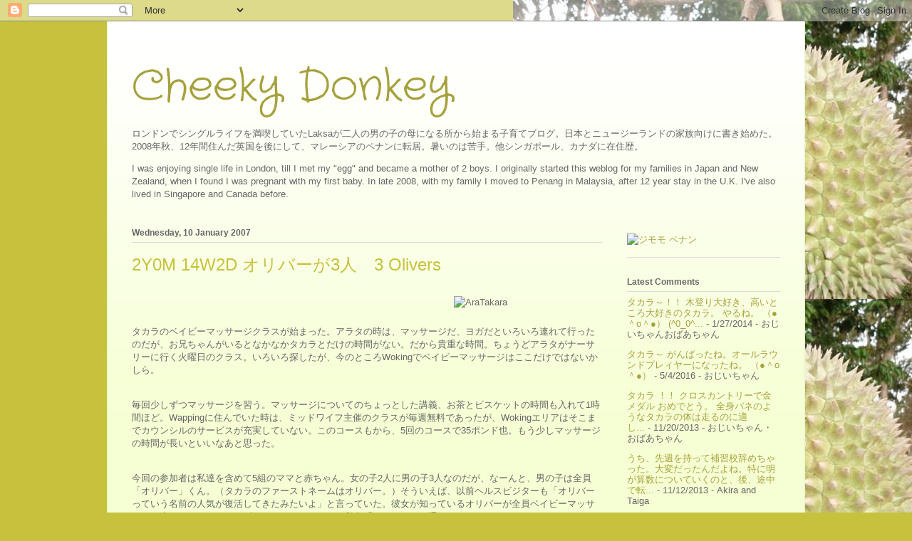

--- FILE ---
content_type: text/html; charset=UTF-8
request_url: http://laksa.jasonrumney.net/2007/01/2y0m-14w2d-33-olivers.html
body_size: 13358
content:
<!DOCTYPE html>
<html class='v2' dir='ltr' lang='en-GB'>
<head>
<link href='https://www.blogger.com/static/v1/widgets/335934321-css_bundle_v2.css' rel='stylesheet' type='text/css'/>
<meta content='width=1100' name='viewport'/>
<meta content='text/html; charset=UTF-8' http-equiv='Content-Type'/>
<meta content='blogger' name='generator'/>
<link href='http://laksa.jasonrumney.net/favicon.ico' rel='icon' type='image/x-icon'/>
<link href='http://laksa.jasonrumney.net/2007/01/2y0m-14w2d-33-olivers.html' rel='canonical'/>
<link rel="alternate" type="application/atom+xml" title="Cheeky Donkey - Atom" href="http://laksa.jasonrumney.net/feeds/posts/default" />
<link rel="alternate" type="application/rss+xml" title="Cheeky Donkey - RSS" href="http://laksa.jasonrumney.net/feeds/posts/default?alt=rss" />
<link rel="service.post" type="application/atom+xml" title="Cheeky Donkey - Atom" href="https://www.blogger.com/feeds/193925953832224631/posts/default" />

<link rel="alternate" type="application/atom+xml" title="Cheeky Donkey - Atom" href="http://laksa.jasonrumney.net/feeds/4882519827724445582/comments/default" />
<!--Can't find substitution for tag [blog.ieCssRetrofitLinks]-->
<link href='http://www.jasonrumney.net/chiko/07_aratakara_1/07_takara03.jpg' rel='image_src'/>
<meta content='http://laksa.jasonrumney.net/2007/01/2y0m-14w2d-33-olivers.html' property='og:url'/>
<meta content='2Y0M 14W2D オリバーが3人　3 Olivers' property='og:title'/>
<meta content='' property='og:description'/>
<meta content='https://lh3.googleusercontent.com/blogger_img_proxy/AEn0k_t6Ayol7VJyqdgRvNO7R84vyFII84TuB6yUs-7IaK4TzoM6taTCz-x_71ljs9wimBxadg5dfsA7IxuvVlRMfYeLoFzQb3kNxzCf_-nWRMUGsXQQ79M6Ynv0xjuViHSfPuz2qw=w1200-h630-p-k-no-nu' property='og:image'/>
<title>Cheeky Donkey: 2Y0M 14W2D オリバーが3人&#12288;3 Olivers</title>
<style type='text/css'>@font-face{font-family:'Crafty Girls';font-style:normal;font-weight:400;font-display:swap;src:url(//fonts.gstatic.com/s/craftygirls/v16/va9B4kXI39VaDdlPJo8N_NveRhf6Xl7Glw.woff2)format('woff2');unicode-range:U+0000-00FF,U+0131,U+0152-0153,U+02BB-02BC,U+02C6,U+02DA,U+02DC,U+0304,U+0308,U+0329,U+2000-206F,U+20AC,U+2122,U+2191,U+2193,U+2212,U+2215,U+FEFF,U+FFFD;}</style>
<style id='page-skin-1' type='text/css'><!--
/*
-----------------------------------------------
Blogger Template Style
Name:     Ethereal
Designer: Jason Morrow
URL:      jasonmorrow.etsy.com
----------------------------------------------- */
/* Content
----------------------------------------------- */
body {
font: normal normal 13px Verdana, Geneva, sans-serif;
color: #666666;
background: #c6c23d url(http://1.bp.blogspot.com/-6zLX-ql99gw/TlX8aaIsl0I/AAAAAAAABMM/oDsW4dffibU/s0/P1020466_02.JPG) repeat-y scroll top right;
}
html body .content-outer {
min-width: 0;
max-width: 100%;
width: 100%;
}
a:link {
text-decoration: none;
color: #a5a13d;
}
a:visited {
text-decoration: none;
color: #6a9c46;
}
a:hover {
text-decoration: underline;
color: #3d74a5;
}
.main-inner {
padding-top: 15px;
}
.body-fauxcolumn-outer {
background: transparent none repeat-x scroll top center;
}
.content-fauxcolumns .fauxcolumn-inner {
background: #f6ffd3 url(http://www.blogblog.com/1kt/ethereal/white-fade.png) repeat-x scroll top left;
border-left: 1px solid #ddffbb;
border-right: 1px solid #ddffbb;
}
/* Flexible Background
----------------------------------------------- */
.content-fauxcolumn-outer .fauxborder-left {
width: 100%;
padding-left: 0;
margin-left: -0;
background-color: transparent;
background-image: none;
background-repeat: no-repeat;
background-position: left top;
}
.content-fauxcolumn-outer .fauxborder-right {
margin-right: -0;
width: 0;
background-color: transparent;
background-image: none;
background-repeat: no-repeat;
background-position: right top;
}
/* Columns
----------------------------------------------- */
.content-inner {
padding: 0;
}
/* Header
----------------------------------------------- */
.header-inner {
padding: 27px 0 3px;
}
.header-inner .section {
margin: 0 35px;
}
.Header h1 {
font: normal normal 60px Crafty Girls;
color: #a5a13d;
}
.Header h1 a {
color: #a5a13d;
}
.Header .description {
font-size: 115%;
color: #666666;
}
.header-inner .Header .titlewrapper,
.header-inner .Header .descriptionwrapper {
padding-left: 0;
padding-right: 0;
margin-bottom: 0;
}
/* Tabs
----------------------------------------------- */
.tabs-outer {
position: relative;
background: transparent;
}
.tabs-cap-top, .tabs-cap-bottom {
position: absolute;
width: 100%;
}
.tabs-cap-bottom {
bottom: 0;
}
.tabs-inner {
padding: 0;
}
.tabs-inner .section {
margin: 0 35px;
}
*+html body .tabs-inner .widget li {
padding: 1px;
}
.PageList {
border-bottom: 1px solid #f4fac2;
}
.tabs-inner .widget li.selected a,
.tabs-inner .widget li a:hover {
position: relative;
-moz-border-radius-topleft: 5px;
-moz-border-radius-topright: 5px;
-webkit-border-top-left-radius: 5px;
-webkit-border-top-right-radius: 5px;
-goog-ms-border-top-left-radius: 5px;
-goog-ms-border-top-right-radius: 5px;
border-top-left-radius: 5px;
border-top-right-radius: 5px;
background: #fff94e none ;
color: #ffffff;
}
.tabs-inner .widget li a {
display: inline-block;
margin: 0;
margin-right: 1px;
padding: .65em 1.5em;
font: normal normal 12px Arial, Tahoma, Helvetica, FreeSans, sans-serif;
color: #666666;
background-color: #f4fac2;
-moz-border-radius-topleft: 5px;
-moz-border-radius-topright: 5px;
-webkit-border-top-left-radius: 5px;
-webkit-border-top-right-radius: 5px;
-goog-ms-border-top-left-radius: 5px;
-goog-ms-border-top-right-radius: 5px;
border-top-left-radius: 5px;
border-top-right-radius: 5px;
}
/* Headings
----------------------------------------------- */
h2 {
font: normal bold 12px Verdana, Geneva, sans-serif;
color: #666666;
}
/* Widgets
----------------------------------------------- */
.main-inner .column-left-inner {
padding: 0 0 0 20px;
}
.main-inner .column-left-inner .section {
margin-right: 0;
}
.main-inner .column-right-inner {
padding: 0 20px 0 0;
}
.main-inner .column-right-inner .section {
margin-left: 0;
}
.main-inner .section {
padding: 0;
}
.main-inner .widget {
padding: 0 0 15px;
margin: 20px 0;
border-bottom: 1px solid #dbdbdb;
}
.main-inner .widget h2 {
margin: 0;
padding: .6em 0 .5em;
}
.footer-inner .widget h2 {
padding: 0 0 .4em;
}
.main-inner .widget h2 + div, .footer-inner .widget h2 + div {
padding-top: 15px;
}
.main-inner .widget .widget-content {
margin: 0;
padding: 15px 0 0;
}
.main-inner .widget ul, .main-inner .widget #ArchiveList ul.flat {
margin: -15px -15px -15px;
padding: 0;
list-style: none;
}
.main-inner .sidebar .widget h2 {
border-bottom: 1px solid #dbdbdb;
}
.main-inner .widget #ArchiveList {
margin: -15px 0 0;
}
.main-inner .widget ul li, .main-inner .widget #ArchiveList ul.flat li {
padding: .5em 15px;
text-indent: 0;
}
.main-inner .widget #ArchiveList ul li {
padding-top: .25em;
padding-bottom: .25em;
}
.main-inner .widget ul li:first-child, .main-inner .widget #ArchiveList ul.flat li:first-child {
border-top: none;
}
.main-inner .widget ul li:last-child, .main-inner .widget #ArchiveList ul.flat li:last-child {
border-bottom: none;
}
.main-inner .widget .post-body ul {
padding: 0 2.5em;
margin: .5em 0;
list-style: disc;
}
.main-inner .widget .post-body ul li {
padding: 0.25em 0;
margin-bottom: .25em;
color: #666666;
border: none;
}
.footer-inner .widget ul {
padding: 0;
list-style: none;
}
.widget .zippy {
color: #666666;
}
/* Posts
----------------------------------------------- */
.main.section {
margin: 0 20px;
}
body .main-inner .Blog {
padding: 0;
background-color: transparent;
border: none;
}
.main-inner .widget h2.date-header {
border-bottom: 1px solid #dbdbdb;
}
.date-outer {
position: relative;
margin: 15px 0 20px;
}
.date-outer:first-child {
margin-top: 0;
}
.date-posts {
clear: both;
}
.post-outer, .inline-ad {
border-bottom: 1px solid #dbdbdb;
padding: 30px 0;
}
.post-outer {
padding-bottom: 10px;
}
.post-outer:first-child {
padding-top: 0;
border-top: none;
}
.post-outer:last-child, .inline-ad:last-child {
border-bottom: none;
}
.post-body img {
padding: 8px;
}
h3.post-title, h4 {
font: normal normal 24px Verdana, Geneva, sans-serif;
color: #c6c23d;
}
h3.post-title a {
font: normal normal 24px Verdana, Geneva, sans-serif;
color: #c6c23d;
text-decoration: none;
}
h3.post-title a:hover {
color: #3d74a5;
text-decoration: underline;
}
.post-header {
margin: 0 0 1.5em;
}
.post-body {
line-height: 1.4;
}
.post-footer {
margin: 1.5em 0 0;
}
#blog-pager {
padding: 15px;
}
.blog-feeds, .post-feeds {
margin: 1em 0;
text-align: center;
}
.post-outer .comments {
margin-top: 2em;
}
/* Comments
----------------------------------------------- */
.comments .comments-content .icon.blog-author {
background-repeat: no-repeat;
background-image: url([data-uri]);
}
.comments .comments-content .loadmore a {
background: #f6ffd3 url(http://www.blogblog.com/1kt/ethereal/white-fade.png) repeat-x scroll top left;
}
.comments .comments-content .loadmore a {
border-top: 1px solid #dbdbdb;
border-bottom: 1px solid #dbdbdb;
}
.comments .comment-thread.inline-thread {
background: #f6ffd3 url(http://www.blogblog.com/1kt/ethereal/white-fade.png) repeat-x scroll top left;
}
.comments .continue {
border-top: 2px solid #dbdbdb;
}
/* Footer
----------------------------------------------- */
.footer-inner {
padding: 30px 0;
overflow: hidden;
}
/* Mobile
----------------------------------------------- */
body.mobile  {
background-size: auto
}
.mobile .body-fauxcolumn-outer {
background: ;
}
.mobile .content-fauxcolumns .fauxcolumn-inner {
opacity: 0.75;
}
.mobile .content-fauxcolumn-outer .fauxborder-right {
margin-right: 0;
}
.mobile-link-button {
background-color: #fff94e;
}
.mobile-link-button a:link, .mobile-link-button a:visited {
color: #ffffff;
}
.mobile-index-contents {
color: #444444;
}
.mobile .body-fauxcolumn-outer {
background-size: 100% auto;
}
.mobile .mobile-date-outer {
border-bottom: transparent;
}
.mobile .PageList {
border-bottom: none;
}
.mobile .tabs-inner .section {
margin: 0;
}
.mobile .tabs-inner .PageList .widget-content {
background: #fff94e none;
color: #ffffff;
}
.mobile .tabs-inner .PageList .widget-content .pagelist-arrow {
border-left: 1px solid #ffffff;
}
.mobile .footer-inner {
overflow: visible;
}
body.mobile .AdSense {
margin: 0 -10px;
}

--></style>
<style id='template-skin-1' type='text/css'><!--
body {
min-width: 980px;
}
.content-outer, .content-fauxcolumn-outer, .region-inner {
min-width: 980px;
max-width: 980px;
_width: 980px;
}
.main-inner .columns {
padding-left: 0px;
padding-right: 250px;
}
.main-inner .fauxcolumn-center-outer {
left: 0px;
right: 250px;
/* IE6 does not respect left and right together */
_width: expression(this.parentNode.offsetWidth -
parseInt("0px") -
parseInt("250px") + 'px');
}
.main-inner .fauxcolumn-left-outer {
width: 0px;
}
.main-inner .fauxcolumn-right-outer {
width: 250px;
}
.main-inner .column-left-outer {
width: 0px;
right: 100%;
margin-left: -0px;
}
.main-inner .column-right-outer {
width: 250px;
margin-right: -250px;
}
#layout {
min-width: 0;
}
#layout .content-outer {
min-width: 0;
width: 800px;
}
#layout .region-inner {
min-width: 0;
width: auto;
}
body#layout div.add_widget {
padding: 8px;
}
body#layout div.add_widget a {
margin-left: 32px;
}
--></style>
<style>
    body {background-image:url(http\:\/\/1.bp.blogspot.com\/-6zLX-ql99gw\/TlX8aaIsl0I\/AAAAAAAABMM\/oDsW4dffibU\/s0\/P1020466_02.JPG);}
    
@media (max-width: 200px) { body {background-image:url(http\:\/\/1.bp.blogspot.com\/-6zLX-ql99gw\/TlX8aaIsl0I\/AAAAAAAABMM\/oDsW4dffibU\/w200\/P1020466_02.JPG);}}
@media (max-width: 400px) and (min-width: 201px) { body {background-image:url(http\:\/\/1.bp.blogspot.com\/-6zLX-ql99gw\/TlX8aaIsl0I\/AAAAAAAABMM\/oDsW4dffibU\/w400\/P1020466_02.JPG);}}
@media (max-width: 800px) and (min-width: 401px) { body {background-image:url(http\:\/\/1.bp.blogspot.com\/-6zLX-ql99gw\/TlX8aaIsl0I\/AAAAAAAABMM\/oDsW4dffibU\/w800\/P1020466_02.JPG);}}
@media (max-width: 1200px) and (min-width: 801px) { body {background-image:url(http\:\/\/1.bp.blogspot.com\/-6zLX-ql99gw\/TlX8aaIsl0I\/AAAAAAAABMM\/oDsW4dffibU\/w1200\/P1020466_02.JPG);}}
/* Last tag covers anything over one higher than the previous max-size cap. */
@media (min-width: 1201px) { body {background-image:url(http\:\/\/1.bp.blogspot.com\/-6zLX-ql99gw\/TlX8aaIsl0I\/AAAAAAAABMM\/oDsW4dffibU\/w1600\/P1020466_02.JPG);}}
  </style>
<link href='https://www.blogger.com/dyn-css/authorization.css?targetBlogID=193925953832224631&amp;zx=5273dc3f-d104-4dc5-ab2e-ae12e4f328c8' media='none' onload='if(media!=&#39;all&#39;)media=&#39;all&#39;' rel='stylesheet'/><noscript><link href='https://www.blogger.com/dyn-css/authorization.css?targetBlogID=193925953832224631&amp;zx=5273dc3f-d104-4dc5-ab2e-ae12e4f328c8' rel='stylesheet'/></noscript>
<meta name='google-adsense-platform-account' content='ca-host-pub-1556223355139109'/>
<meta name='google-adsense-platform-domain' content='blogspot.com'/>

</head>
<body class='loading variant-blossoms1Blue'>
<div class='navbar section' id='navbar' name='Navbar'><div class='widget Navbar' data-version='1' id='Navbar1'><script type="text/javascript">
    function setAttributeOnload(object, attribute, val) {
      if(window.addEventListener) {
        window.addEventListener('load',
          function(){ object[attribute] = val; }, false);
      } else {
        window.attachEvent('onload', function(){ object[attribute] = val; });
      }
    }
  </script>
<div id="navbar-iframe-container"></div>
<script type="text/javascript" src="https://apis.google.com/js/platform.js"></script>
<script type="text/javascript">
      gapi.load("gapi.iframes:gapi.iframes.style.bubble", function() {
        if (gapi.iframes && gapi.iframes.getContext) {
          gapi.iframes.getContext().openChild({
              url: 'https://www.blogger.com/navbar/193925953832224631?po\x3d4882519827724445582\x26origin\x3dhttp://laksa.jasonrumney.net',
              where: document.getElementById("navbar-iframe-container"),
              id: "navbar-iframe"
          });
        }
      });
    </script><script type="text/javascript">
(function() {
var script = document.createElement('script');
script.type = 'text/javascript';
script.src = '//pagead2.googlesyndication.com/pagead/js/google_top_exp.js';
var head = document.getElementsByTagName('head')[0];
if (head) {
head.appendChild(script);
}})();
</script>
</div></div>
<div class='body-fauxcolumns'>
<div class='fauxcolumn-outer body-fauxcolumn-outer'>
<div class='cap-top'>
<div class='cap-left'></div>
<div class='cap-right'></div>
</div>
<div class='fauxborder-left'>
<div class='fauxborder-right'></div>
<div class='fauxcolumn-inner'>
</div>
</div>
<div class='cap-bottom'>
<div class='cap-left'></div>
<div class='cap-right'></div>
</div>
</div>
</div>
<div class='content'>
<div class='content-fauxcolumns'>
<div class='fauxcolumn-outer content-fauxcolumn-outer'>
<div class='cap-top'>
<div class='cap-left'></div>
<div class='cap-right'></div>
</div>
<div class='fauxborder-left'>
<div class='fauxborder-right'></div>
<div class='fauxcolumn-inner'>
</div>
</div>
<div class='cap-bottom'>
<div class='cap-left'></div>
<div class='cap-right'></div>
</div>
</div>
</div>
<div class='content-outer'>
<div class='content-cap-top cap-top'>
<div class='cap-left'></div>
<div class='cap-right'></div>
</div>
<div class='fauxborder-left content-fauxborder-left'>
<div class='fauxborder-right content-fauxborder-right'></div>
<div class='content-inner'>
<header>
<div class='header-outer'>
<div class='header-cap-top cap-top'>
<div class='cap-left'></div>
<div class='cap-right'></div>
</div>
<div class='fauxborder-left header-fauxborder-left'>
<div class='fauxborder-right header-fauxborder-right'></div>
<div class='region-inner header-inner'>
<div class='header section' id='header' name='Header'><div class='widget Header' data-version='1' id='Header1'>
<div id='header-inner'>
<div class='titlewrapper'>
<h1 class='title'>
<a href='http://laksa.jasonrumney.net/'>
Cheeky Donkey
</a>
</h1>
</div>
<div class='descriptionwrapper'>
<p class='description'><span><p>ロンドンでシングルライフを満喫していたLaksaが二人の男の子の母になる所から始まる子育てブログ&#12290;日本とニュージーランドの家族向けに書き始めた&#12290;2008年秋&#12289;12年間住んだ英国を後にして&#12289;マレーシアのペナンに転居&#12290;暑いのは苦手&#12290;他シンガポール&#12289;カナダに在住歴&#12290;
</p><p>
I was enjoying single life in London, till I met my "egg" and became a mother of 2 boys. I originally started this weblog for my families in Japan and New Zealand, when I found I was pregnant with my first baby. In late 2008, with my family I moved to Penang in Malaysia, after 12 year stay in the U.K. I've also lived in Singapore and Canada before.
</p></span></p>
</div>
</div>
</div></div>
</div>
</div>
<div class='header-cap-bottom cap-bottom'>
<div class='cap-left'></div>
<div class='cap-right'></div>
</div>
</div>
</header>
<div class='tabs-outer'>
<div class='tabs-cap-top cap-top'>
<div class='cap-left'></div>
<div class='cap-right'></div>
</div>
<div class='fauxborder-left tabs-fauxborder-left'>
<div class='fauxborder-right tabs-fauxborder-right'></div>
<div class='region-inner tabs-inner'>
<div class='tabs no-items section' id='crosscol' name='Cross-column'></div>
<div class='tabs no-items section' id='crosscol-overflow' name='Cross-Column 2'></div>
</div>
</div>
<div class='tabs-cap-bottom cap-bottom'>
<div class='cap-left'></div>
<div class='cap-right'></div>
</div>
</div>
<div class='main-outer'>
<div class='main-cap-top cap-top'>
<div class='cap-left'></div>
<div class='cap-right'></div>
</div>
<div class='fauxborder-left main-fauxborder-left'>
<div class='fauxborder-right main-fauxborder-right'></div>
<div class='region-inner main-inner'>
<div class='columns fauxcolumns'>
<div class='fauxcolumn-outer fauxcolumn-center-outer'>
<div class='cap-top'>
<div class='cap-left'></div>
<div class='cap-right'></div>
</div>
<div class='fauxborder-left'>
<div class='fauxborder-right'></div>
<div class='fauxcolumn-inner'>
</div>
</div>
<div class='cap-bottom'>
<div class='cap-left'></div>
<div class='cap-right'></div>
</div>
</div>
<div class='fauxcolumn-outer fauxcolumn-left-outer'>
<div class='cap-top'>
<div class='cap-left'></div>
<div class='cap-right'></div>
</div>
<div class='fauxborder-left'>
<div class='fauxborder-right'></div>
<div class='fauxcolumn-inner'>
</div>
</div>
<div class='cap-bottom'>
<div class='cap-left'></div>
<div class='cap-right'></div>
</div>
</div>
<div class='fauxcolumn-outer fauxcolumn-right-outer'>
<div class='cap-top'>
<div class='cap-left'></div>
<div class='cap-right'></div>
</div>
<div class='fauxborder-left'>
<div class='fauxborder-right'></div>
<div class='fauxcolumn-inner'>
</div>
</div>
<div class='cap-bottom'>
<div class='cap-left'></div>
<div class='cap-right'></div>
</div>
</div>
<!-- corrects IE6 width calculation -->
<div class='columns-inner'>
<div class='column-center-outer'>
<div class='column-center-inner'>
<div class='main section' id='main' name='Main'><div class='widget Blog' data-version='1' id='Blog1'>
<div class='blog-posts hfeed'>

          <div class="date-outer">
        
<h2 class='date-header'><span>Wednesday, 10 January 2007</span></h2>

          <div class="date-posts">
        
<div class='post-outer'>
<div class='post hentry uncustomized-post-template' itemprop='blogPost' itemscope='itemscope' itemtype='http://schema.org/BlogPosting'>
<meta content='http://www.jasonrumney.net/chiko/07_aratakara_1/07_takara03.jpg' itemprop='image_url'/>
<meta content='193925953832224631' itemprop='blogId'/>
<meta content='4882519827724445582' itemprop='postId'/>
<a name='4882519827724445582'></a>
<h3 class='post-title entry-title' itemprop='name'>
2Y0M 14W2D オリバーが3人&#12288;3 Olivers
</h3>
<div class='post-header'>
<div class='post-header-line-1'></div>
</div>
<div class='post-body entry-content' id='post-body-4882519827724445582' itemprop='description articleBody'>
<img align="right" alt="AraTakara" src="http://www.jasonrumney.net/chiko/07_aratakara_1/07_takara03.jpg" width="200"><br /><p><br />タカラのベイビーマッサージクラスが始まった&#12290;アラタの時は&#12289;マッサージだ&#12289;ヨガだといろいろ連れて行ったのだが&#12289;お兄ちゃんがいるとなかなかタカラとだけの時間がない&#12290;だから貴重な時間&#12290;ちょうどアラタがナーサリーに行く火曜日のクラス&#12290;いろいろ探したが&#12289;今のところWokingでベイビーマッサージはここだけではないかしら&#12290;<br /></p><p><br />毎回少しずつマッサージを習う&#12290;マッサージについてのちょっとした講義&#12289;お茶とビスケットの時間も入れて1時間ほど&#12290;Wappingに住んでいた時は&#12289;ミッドワイフ主催のクラスが毎週無料であったが&#12289;Wokingエリアはそこまでカウンシルのサービスが充実していない&#12290;このコースもから&#12289;5回のコースで35ポンド也&#12290;もう少しマッサージの時間が長いといいなあと思った&#12290;<br /></p><p><br />今回の参加者は私達を含めて5組のママと赤ちゃん&#12290;女の子2人に男の子3人なのだが&#12289;なーんと&#12289;男の子は全員&#12300;オリバー&#12301;くん&#12290;&#65288;タカラのファーストネームはオリバー&#12290;&#65289;そういえば&#12289;以前ヘルスビジターも&#12300;オリバーっていう名前の人気が復活してきたみたいよ&#12301;と言っていた&#12290;彼女が知っているオリバーが全員ベイビーマッサージに来ていた&#65311;そんなはずはあるまい&#12290;タカラは普段&#12300;オリバー&#12301;で通しているのだけれども&#12289;ありふれているのはやっぱりいやだなあ&#12290;今後は通称タカラにしちゃおうか&#12290;<br /></p><p><br />Precious Moments Massage - Christine @ 01483-870773. At The Generation Cenre, Goldsworth Park Scouts & Guides Hall. (5 Tuesdays at 12.30 for 35 pounds in total.)<br /></p><P><br />I took Takara to a baby massage class at Goldsworth Park. When Arata was smaller, I took him to a lot of classes, like baby massage, baby yoga.... But with an elder brother, Takara tends to be forgotten and this is very important time with Takara for me. I've looked around but probably this is the only baby massage in Woking. And luckily, the classes are on Tuesdays, when Arata is at nursery.<br /></p><p><br />Every week, we learn bits of massage techniques. Including small talks about baby massage and tea + biscuits time, it's about an hour. When I was in Wapping, there was midwives run baby massage classes every week for free of charge. But in this council, they don't provide us with many free services. This is a private run class and costs 35 pounds for 5 Tuesdays. I thought it would be better if the time we spend on massage is slightly longer.<br /></p><p><br />There were 5 mums and babies including us. 2 baby girls and 3 boys. And quite surprisingly, all boys are called 'Oliver'! (We normally use 'Oliver' and not 'Takara'.) I can remember a health visitor said, "Oliver is getting popular again" when she first learnt Takara's first name. It must be really true. I preferred to give him a Japanese name but it had  been the promise when Arata was born, we would give our second child an English name. I now feel I should have insisted stronger because it would be better to have a unique name. Shall we start to use 'Takara' more often?<br /></p><p><br />Precious Moments Massage - Christine @ 01483-870773. At The Generation Cenre, Goldsworth Park Scouts & Guides Hall. (5 Tuesdays at 12.30 for 35 pounds in total.)<br /></p>
<div style='clear: both;'></div>
</div>
<div class='post-footer'>
<div class='post-footer-line post-footer-line-1'>
<span class='post-author vcard'>
Posted by
<span class='fn' itemprop='author' itemscope='itemscope' itemtype='http://schema.org/Person'>
<meta content='https://www.blogger.com/profile/05067163901834461307' itemprop='url'/>
<a class='g-profile' href='https://www.blogger.com/profile/05067163901834461307' rel='author' title='author profile'>
<span itemprop='name'>Laksa</span>
</a>
</span>
</span>
<span class='post-timestamp'>
at
<meta content='http://laksa.jasonrumney.net/2007/01/2y0m-14w2d-33-olivers.html' itemprop='url'/>
<a class='timestamp-link' href='http://laksa.jasonrumney.net/2007/01/2y0m-14w2d-33-olivers.html' rel='bookmark' title='permanent link'><abbr class='published' itemprop='datePublished' title='2007-01-10T09:00:00+09:00'>09:00</abbr></a>
</span>
<span class='post-comment-link'>
</span>
<span class='post-icons'>
<span class='item-control blog-admin pid-194679575'>
<a href='https://www.blogger.com/post-edit.g?blogID=193925953832224631&postID=4882519827724445582&from=pencil' title='Edit Post'>
<img alt='' class='icon-action' height='18' src='https://resources.blogblog.com/img/icon18_edit_allbkg.gif' width='18'/>
</a>
</span>
</span>
<div class='post-share-buttons goog-inline-block'>
</div>
</div>
<div class='post-footer-line post-footer-line-2'>
<span class='post-labels'>
</span>
</div>
<div class='post-footer-line post-footer-line-3'>
<span class='post-location'>
</span>
</div>
</div>
</div>
<div class='comments' id='comments'>
<a name='comments'></a>
<h4>No comments:</h4>
<div id='Blog1_comments-block-wrapper'>
<dl class='avatar-comment-indent' id='comments-block'>
</dl>
</div>
<p class='comment-footer'>
<a href='https://www.blogger.com/comment/fullpage/post/193925953832224631/4882519827724445582' onclick=''>Post a Comment</a>
</p>
</div>
</div>

        </div></div>
      
</div>
<div class='blog-pager' id='blog-pager'>
<span id='blog-pager-newer-link'>
<a class='blog-pager-newer-link' href='http://laksa.jasonrumney.net/2007/01/2y0m-14w3d-totoro.html' id='Blog1_blog-pager-newer-link' title='Newer Post'>Newer Post</a>
</span>
<span id='blog-pager-older-link'>
<a class='blog-pager-older-link' href='http://laksa.jasonrumney.net/2007/01/2y0m-13w2d-terrible-cold.html' id='Blog1_blog-pager-older-link' title='Older Post'>Older Post</a>
</span>
<a class='home-link' href='http://laksa.jasonrumney.net/'>Home</a>
</div>
<div class='clear'></div>
<div class='post-feeds'>
<div class='feed-links'>
Subscribe to:
<a class='feed-link' href='http://laksa.jasonrumney.net/feeds/4882519827724445582/comments/default' target='_blank' type='application/atom+xml'>Post Comments (Atom)</a>
</div>
</div>
</div></div>
</div>
</div>
<div class='column-left-outer'>
<div class='column-left-inner'>
<aside>
</aside>
</div>
</div>
<div class='column-right-outer'>
<div class='column-right-inner'>
<aside>
<div class='sidebar section' id='sidebar-right-1'><div class='widget HTML' data-version='1' id='HTML1'>
<div class='widget-content'>
<a href="http://penang.jimomo.jp/"><img src="http://penang.jimomo.jp/resources/images/logo_jimomo.gif" border="0" alt="ジモモ ペナン" /></a>
</div>
<div class='clear'></div>
</div><div class='widget Feed' data-version='1' id='Feed1'>
<h2>Latest Comments</h2>
<div class='widget-content' id='Feed1_feedItemListDisplay'>
<span style='filter: alpha(25); opacity: 0.25;'>
<a href='http://laksa.jasonrumney.net/feeds/comments/default'>Loading...</a>
</span>
</div>
<div class='clear'></div>
</div><div class='widget Profile' data-version='1' id='Profile1'>
<h2>About Me</h2>
<div class='widget-content'>
<a href='https://www.blogger.com/profile/05067163901834461307'><img alt='My photo' class='profile-img' height='60' src='//blogger.googleusercontent.com/img/b/R29vZ2xl/AVvXsEg9aamA8MNQn-OEKRr2DSjkOyAPxGgOJTfpBRshPkuDTeuyEYH2HViUY8zUKQ1CI9nv0aLLaT1ttODjo_htmVca1kLhLQVyR2PU4O7-_L4zStjDhbgfIPRehJrLdYjmKg/s220/12_02_twiglwts01.JPG' width='80'/></a>
<dl class='profile-datablock'>
<dt class='profile-data'>
<a class='profile-name-link g-profile' href='https://www.blogger.com/profile/05067163901834461307' rel='author' style='background-image: url(//www.blogger.com/img/logo-16.png);'>
</a>
</dt>
<dd class='profile-data'>Penang, Malaysia</dd>
</dl>
<a class='profile-link' href='https://www.blogger.com/profile/05067163901834461307' rel='author'>View my complete profile</a>
<div class='clear'></div>
</div>
</div><div class='widget BlogArchive' data-version='1' id='BlogArchive1'>
<h2>Blog Archive</h2>
<div class='widget-content'>
<div id='ArchiveList'>
<div id='BlogArchive1_ArchiveList'>
<select id='BlogArchive1_ArchiveMenu'>
<option value=''>Blog Archive</option>
<option value='http://laksa.jasonrumney.net/2026/01/'>January 2026 (1)</option>
<option value='http://laksa.jasonrumney.net/2020/09/'>September 2020 (4)</option>
<option value='http://laksa.jasonrumney.net/2020/08/'>August 2020 (13)</option>
<option value='http://laksa.jasonrumney.net/2020/07/'>July 2020 (7)</option>
<option value='http://laksa.jasonrumney.net/2020/06/'>June 2020 (2)</option>
<option value='http://laksa.jasonrumney.net/2020/05/'>May 2020 (2)</option>
<option value='http://laksa.jasonrumney.net/2019/06/'>June 2019 (2)</option>
<option value='http://laksa.jasonrumney.net/2019/05/'>May 2019 (1)</option>
<option value='http://laksa.jasonrumney.net/2017/11/'>November 2017 (1)</option>
<option value='http://laksa.jasonrumney.net/2017/01/'>January 2017 (4)</option>
<option value='http://laksa.jasonrumney.net/2016/12/'>December 2016 (5)</option>
<option value='http://laksa.jasonrumney.net/2016/11/'>November 2016 (1)</option>
<option value='http://laksa.jasonrumney.net/2016/10/'>October 2016 (2)</option>
<option value='http://laksa.jasonrumney.net/2016/09/'>September 2016 (5)</option>
<option value='http://laksa.jasonrumney.net/2016/08/'>August 2016 (5)</option>
<option value='http://laksa.jasonrumney.net/2016/07/'>July 2016 (2)</option>
<option value='http://laksa.jasonrumney.net/2016/06/'>June 2016 (3)</option>
<option value='http://laksa.jasonrumney.net/2016/05/'>May 2016 (1)</option>
<option value='http://laksa.jasonrumney.net/2016/04/'>April 2016 (4)</option>
<option value='http://laksa.jasonrumney.net/2016/03/'>March 2016 (1)</option>
<option value='http://laksa.jasonrumney.net/2015/09/'>September 2015 (1)</option>
<option value='http://laksa.jasonrumney.net/2015/08/'>August 2015 (1)</option>
<option value='http://laksa.jasonrumney.net/2015/07/'>July 2015 (4)</option>
<option value='http://laksa.jasonrumney.net/2015/06/'>June 2015 (2)</option>
<option value='http://laksa.jasonrumney.net/2015/05/'>May 2015 (5)</option>
<option value='http://laksa.jasonrumney.net/2015/04/'>April 2015 (2)</option>
<option value='http://laksa.jasonrumney.net/2015/03/'>March 2015 (1)</option>
<option value='http://laksa.jasonrumney.net/2015/02/'>February 2015 (4)</option>
<option value='http://laksa.jasonrumney.net/2015/01/'>January 2015 (3)</option>
<option value='http://laksa.jasonrumney.net/2014/12/'>December 2014 (2)</option>
<option value='http://laksa.jasonrumney.net/2014/11/'>November 2014 (4)</option>
<option value='http://laksa.jasonrumney.net/2014/10/'>October 2014 (5)</option>
<option value='http://laksa.jasonrumney.net/2014/09/'>September 2014 (4)</option>
<option value='http://laksa.jasonrumney.net/2014/08/'>August 2014 (2)</option>
<option value='http://laksa.jasonrumney.net/2014/07/'>July 2014 (1)</option>
<option value='http://laksa.jasonrumney.net/2014/06/'>June 2014 (4)</option>
<option value='http://laksa.jasonrumney.net/2014/05/'>May 2014 (3)</option>
<option value='http://laksa.jasonrumney.net/2014/04/'>April 2014 (3)</option>
<option value='http://laksa.jasonrumney.net/2014/03/'>March 2014 (4)</option>
<option value='http://laksa.jasonrumney.net/2014/02/'>February 2014 (2)</option>
<option value='http://laksa.jasonrumney.net/2014/01/'>January 2014 (2)</option>
<option value='http://laksa.jasonrumney.net/2013/12/'>December 2013 (2)</option>
<option value='http://laksa.jasonrumney.net/2013/11/'>November 2013 (1)</option>
<option value='http://laksa.jasonrumney.net/2013/10/'>October 2013 (4)</option>
<option value='http://laksa.jasonrumney.net/2013/09/'>September 2013 (2)</option>
<option value='http://laksa.jasonrumney.net/2013/08/'>August 2013 (3)</option>
<option value='http://laksa.jasonrumney.net/2013/07/'>July 2013 (4)</option>
<option value='http://laksa.jasonrumney.net/2013/05/'>May 2013 (3)</option>
<option value='http://laksa.jasonrumney.net/2013/04/'>April 2013 (1)</option>
<option value='http://laksa.jasonrumney.net/2013/03/'>March 2013 (4)</option>
<option value='http://laksa.jasonrumney.net/2013/02/'>February 2013 (3)</option>
<option value='http://laksa.jasonrumney.net/2013/01/'>January 2013 (3)</option>
<option value='http://laksa.jasonrumney.net/2012/12/'>December 2012 (4)</option>
<option value='http://laksa.jasonrumney.net/2012/11/'>November 2012 (3)</option>
<option value='http://laksa.jasonrumney.net/2012/10/'>October 2012 (2)</option>
<option value='http://laksa.jasonrumney.net/2012/09/'>September 2012 (1)</option>
<option value='http://laksa.jasonrumney.net/2012/08/'>August 2012 (5)</option>
<option value='http://laksa.jasonrumney.net/2012/07/'>July 2012 (4)</option>
<option value='http://laksa.jasonrumney.net/2012/06/'>June 2012 (5)</option>
<option value='http://laksa.jasonrumney.net/2012/05/'>May 2012 (9)</option>
<option value='http://laksa.jasonrumney.net/2012/04/'>April 2012 (2)</option>
<option value='http://laksa.jasonrumney.net/2012/03/'>March 2012 (3)</option>
<option value='http://laksa.jasonrumney.net/2012/02/'>February 2012 (4)</option>
<option value='http://laksa.jasonrumney.net/2012/01/'>January 2012 (2)</option>
<option value='http://laksa.jasonrumney.net/2011/12/'>December 2011 (7)</option>
<option value='http://laksa.jasonrumney.net/2011/11/'>November 2011 (2)</option>
<option value='http://laksa.jasonrumney.net/2011/10/'>October 2011 (10)</option>
<option value='http://laksa.jasonrumney.net/2011/09/'>September 2011 (10)</option>
<option value='http://laksa.jasonrumney.net/2011/08/'>August 2011 (4)</option>
<option value='http://laksa.jasonrumney.net/2011/07/'>July 2011 (7)</option>
<option value='http://laksa.jasonrumney.net/2011/06/'>June 2011 (7)</option>
<option value='http://laksa.jasonrumney.net/2011/05/'>May 2011 (4)</option>
<option value='http://laksa.jasonrumney.net/2011/04/'>April 2011 (3)</option>
<option value='http://laksa.jasonrumney.net/2011/03/'>March 2011 (2)</option>
<option value='http://laksa.jasonrumney.net/2011/02/'>February 2011 (10)</option>
<option value='http://laksa.jasonrumney.net/2011/01/'>January 2011 (3)</option>
<option value='http://laksa.jasonrumney.net/2010/12/'>December 2010 (9)</option>
<option value='http://laksa.jasonrumney.net/2010/11/'>November 2010 (6)</option>
<option value='http://laksa.jasonrumney.net/2010/10/'>October 2010 (8)</option>
<option value='http://laksa.jasonrumney.net/2010/09/'>September 2010 (8)</option>
<option value='http://laksa.jasonrumney.net/2010/08/'>August 2010 (10)</option>
<option value='http://laksa.jasonrumney.net/2010/07/'>July 2010 (3)</option>
<option value='http://laksa.jasonrumney.net/2010/06/'>June 2010 (6)</option>
<option value='http://laksa.jasonrumney.net/2010/05/'>May 2010 (4)</option>
<option value='http://laksa.jasonrumney.net/2010/04/'>April 2010 (7)</option>
<option value='http://laksa.jasonrumney.net/2010/03/'>March 2010 (3)</option>
<option value='http://laksa.jasonrumney.net/2010/02/'>February 2010 (4)</option>
<option value='http://laksa.jasonrumney.net/2010/01/'>January 2010 (4)</option>
<option value='http://laksa.jasonrumney.net/2009/12/'>December 2009 (7)</option>
<option value='http://laksa.jasonrumney.net/2009/11/'>November 2009 (6)</option>
<option value='http://laksa.jasonrumney.net/2009/10/'>October 2009 (9)</option>
<option value='http://laksa.jasonrumney.net/2009/09/'>September 2009 (5)</option>
<option value='http://laksa.jasonrumney.net/2009/08/'>August 2009 (8)</option>
<option value='http://laksa.jasonrumney.net/2009/07/'>July 2009 (10)</option>
<option value='http://laksa.jasonrumney.net/2009/06/'>June 2009 (3)</option>
<option value='http://laksa.jasonrumney.net/2009/05/'>May 2009 (7)</option>
<option value='http://laksa.jasonrumney.net/2009/04/'>April 2009 (4)</option>
<option value='http://laksa.jasonrumney.net/2009/03/'>March 2009 (7)</option>
<option value='http://laksa.jasonrumney.net/2009/02/'>February 2009 (13)</option>
<option value='http://laksa.jasonrumney.net/2009/01/'>January 2009 (6)</option>
<option value='http://laksa.jasonrumney.net/2008/12/'>December 2008 (15)</option>
<option value='http://laksa.jasonrumney.net/2008/11/'>November 2008 (15)</option>
<option value='http://laksa.jasonrumney.net/2008/10/'>October 2008 (8)</option>
<option value='http://laksa.jasonrumney.net/2008/09/'>September 2008 (3)</option>
<option value='http://laksa.jasonrumney.net/2008/08/'>August 2008 (7)</option>
<option value='http://laksa.jasonrumney.net/2008/07/'>July 2008 (7)</option>
<option value='http://laksa.jasonrumney.net/2008/06/'>June 2008 (7)</option>
<option value='http://laksa.jasonrumney.net/2008/05/'>May 2008 (8)</option>
<option value='http://laksa.jasonrumney.net/2008/04/'>April 2008 (5)</option>
<option value='http://laksa.jasonrumney.net/2008/03/'>March 2008 (10)</option>
<option value='http://laksa.jasonrumney.net/2008/02/'>February 2008 (5)</option>
<option value='http://laksa.jasonrumney.net/2008/01/'>January 2008 (8)</option>
<option value='http://laksa.jasonrumney.net/2007/12/'>December 2007 (7)</option>
<option value='http://laksa.jasonrumney.net/2007/11/'>November 2007 (7)</option>
<option value='http://laksa.jasonrumney.net/2007/10/'>October 2007 (6)</option>
<option value='http://laksa.jasonrumney.net/2007/09/'>September 2007 (7)</option>
<option value='http://laksa.jasonrumney.net/2007/08/'>August 2007 (11)</option>
<option value='http://laksa.jasonrumney.net/2007/07/'>July 2007 (12)</option>
<option value='http://laksa.jasonrumney.net/2007/06/'>June 2007 (14)</option>
<option value='http://laksa.jasonrumney.net/2007/05/'>May 2007 (16)</option>
<option value='http://laksa.jasonrumney.net/2007/04/'>April 2007 (13)</option>
<option value='http://laksa.jasonrumney.net/2007/03/'>March 2007 (20)</option>
<option value='http://laksa.jasonrumney.net/2007/02/'>February 2007 (16)</option>
<option value='http://laksa.jasonrumney.net/2007/01/'>January 2007 (16)</option>
<option value='http://laksa.jasonrumney.net/2006/12/'>December 2006 (14)</option>
<option value='http://laksa.jasonrumney.net/2006/11/'>November 2006 (12)</option>
<option value='http://laksa.jasonrumney.net/2006/10/'>October 2006 (14)</option>
<option value='http://laksa.jasonrumney.net/2006/09/'>September 2006 (22)</option>
<option value='http://laksa.jasonrumney.net/2006/08/'>August 2006 (14)</option>
<option value='http://laksa.jasonrumney.net/2006/07/'>July 2006 (13)</option>
<option value='http://laksa.jasonrumney.net/2006/06/'>June 2006 (13)</option>
<option value='http://laksa.jasonrumney.net/2006/05/'>May 2006 (12)</option>
<option value='http://laksa.jasonrumney.net/2006/04/'>April 2006 (13)</option>
<option value='http://laksa.jasonrumney.net/2006/03/'>March 2006 (17)</option>
<option value='http://laksa.jasonrumney.net/2006/02/'>February 2006 (15)</option>
<option value='http://laksa.jasonrumney.net/2006/01/'>January 2006 (13)</option>
<option value='http://laksa.jasonrumney.net/2005/12/'>December 2005 (10)</option>
<option value='http://laksa.jasonrumney.net/2005/11/'>November 2005 (10)</option>
<option value='http://laksa.jasonrumney.net/2005/10/'>October 2005 (11)</option>
<option value='http://laksa.jasonrumney.net/2005/09/'>September 2005 (12)</option>
<option value='http://laksa.jasonrumney.net/2005/08/'>August 2005 (18)</option>
<option value='http://laksa.jasonrumney.net/2005/07/'>July 2005 (23)</option>
<option value='http://laksa.jasonrumney.net/2005/06/'>June 2005 (26)</option>
<option value='http://laksa.jasonrumney.net/2005/05/'>May 2005 (17)</option>
<option value='http://laksa.jasonrumney.net/2005/04/'>April 2005 (20)</option>
<option value='http://laksa.jasonrumney.net/2005/03/'>March 2005 (17)</option>
<option value='http://laksa.jasonrumney.net/2005/02/'>February 2005 (19)</option>
<option value='http://laksa.jasonrumney.net/2005/01/'>January 2005 (18)</option>
<option value='http://laksa.jasonrumney.net/2004/12/'>December 2004 (30)</option>
<option value='http://laksa.jasonrumney.net/2004/11/'>November 2004 (23)</option>
<option value='http://laksa.jasonrumney.net/2004/10/'>October 2004 (15)</option>
<option value='http://laksa.jasonrumney.net/2004/09/'>September 2004 (19)</option>
<option value='http://laksa.jasonrumney.net/2004/08/'>August 2004 (24)</option>
<option value='http://laksa.jasonrumney.net/2004/07/'>July 2004 (16)</option>
<option value='http://laksa.jasonrumney.net/2004/06/'>June 2004 (19)</option>
<option value='http://laksa.jasonrumney.net/2004/05/'>May 2004 (17)</option>
<option value='http://laksa.jasonrumney.net/2004/04/'>April 2004 (4)</option>
<option value='http://laksa.jasonrumney.net/2004/03/'>March 2004 (1)</option>
</select>
</div>
</div>
<div class='clear'></div>
</div>
</div><div class='widget Followers' data-version='1' id='Followers1'>
<h2 class='title'>Followers</h2>
<div class='widget-content'>
<div id='Followers1-wrapper'>
<div style='margin-right:2px;'>
<div><script type="text/javascript" src="https://apis.google.com/js/platform.js"></script>
<div id="followers-iframe-container"></div>
<script type="text/javascript">
    window.followersIframe = null;
    function followersIframeOpen(url) {
      gapi.load("gapi.iframes", function() {
        if (gapi.iframes && gapi.iframes.getContext) {
          window.followersIframe = gapi.iframes.getContext().openChild({
            url: url,
            where: document.getElementById("followers-iframe-container"),
            messageHandlersFilter: gapi.iframes.CROSS_ORIGIN_IFRAMES_FILTER,
            messageHandlers: {
              '_ready': function(obj) {
                window.followersIframe.getIframeEl().height = obj.height;
              },
              'reset': function() {
                window.followersIframe.close();
                followersIframeOpen("https://www.blogger.com/followers/frame/193925953832224631?colors\x3dCgt0cmFuc3BhcmVudBILdHJhbnNwYXJlbnQaByM2NjY2NjYiByNhNWExM2QqByNmNmZmZDMyByM2NjY2NjY6ByM2NjY2NjZCByNhNWExM2RKByM2NjY2NjZSByNhNWExM2RaC3RyYW5zcGFyZW50\x26pageSize\x3d21\x26hl\x3den-GB\x26origin\x3dhttp://laksa.jasonrumney.net");
              },
              'open': function(url) {
                window.followersIframe.close();
                followersIframeOpen(url);
              }
            }
          });
        }
      });
    }
    followersIframeOpen("https://www.blogger.com/followers/frame/193925953832224631?colors\x3dCgt0cmFuc3BhcmVudBILdHJhbnNwYXJlbnQaByM2NjY2NjYiByNhNWExM2QqByNmNmZmZDMyByM2NjY2NjY6ByM2NjY2NjZCByNhNWExM2RKByM2NjY2NjZSByNhNWExM2RaC3RyYW5zcGFyZW50\x26pageSize\x3d21\x26hl\x3den-GB\x26origin\x3dhttp://laksa.jasonrumney.net");
  </script></div>
</div>
</div>
<div class='clear'></div>
</div>
</div><div class='widget LinkList' data-version='1' id='LinkList1'>
<h2>お友達のブログ&#12288;Friends' weblog</h2>
<div class='widget-content'>
<ul>
<li><a href='http://hatehate.cocolog-nifty.com/blog/'>へーめんのはてな日記</a></li>
<li><a href='http://bendy24.blogspot.com/'>Spencer & Alia's steps</a></li>
<li><a href='http://lighttrick.blogspot.com/'>Light Trick Photography</a></li>
<li><a href='http://labastidebleue.blogspot.com/'>La Bastide Bleue 南仏生活日記</a></li>
<li><a href='http://ameblo.jp/inu-shitsuketai/'>Dewi * Blog dari ロンボク</a></li>
<li><a href='http://plaza.rakuten.co.jp/bluebunny'>Blue Bunny</a></li>
<li><a href='http://kagatas.exblog.jp/'>Kagatas * Table</a></li>
<li><a href='http://akirajoe.blogspot.com/'>A Day in The Lives of Akira & Tiga</a></li>
<li><a href='http://nu2meg.exblog.jp/'>+++Flow*ers+++Blog+++</a></li>
<li><a href='http://dragonbraces.blogspot.com/'>歯科矯正して惑わず</a></li>
<li><a href='http://ourhistory.exblog.jp/'>祖父&#12289;中里東雲&#12289;中尾銀蔵</a></li>
</ul>
<div class='clear'></div>
</div>
</div></div>
</aside>
</div>
</div>
</div>
<div style='clear: both'></div>
<!-- columns -->
</div>
<!-- main -->
</div>
</div>
<div class='main-cap-bottom cap-bottom'>
<div class='cap-left'></div>
<div class='cap-right'></div>
</div>
</div>
<footer>
<div class='footer-outer'>
<div class='footer-cap-top cap-top'>
<div class='cap-left'></div>
<div class='cap-right'></div>
</div>
<div class='fauxborder-left footer-fauxborder-left'>
<div class='fauxborder-right footer-fauxborder-right'></div>
<div class='region-inner footer-inner'>
<div class='foot no-items section' id='footer-1'></div>
<table border='0' cellpadding='0' cellspacing='0' class='section-columns columns-2'>
<tbody>
<tr>
<td class='first columns-cell'>
<div class='foot no-items section' id='footer-2-1'></div>
</td>
<td class='columns-cell'>
<div class='foot no-items section' id='footer-2-2'></div>
</td>
</tr>
</tbody>
</table>
<!-- outside of the include in order to lock Attribution widget -->
<div class='foot section' id='footer-3' name='Footer'><div class='widget Attribution' data-version='1' id='Attribution1'>
<div class='widget-content' style='text-align: center;'>
Ethereal theme. Powered by <a href='https://www.blogger.com' target='_blank'>Blogger</a>.
</div>
<div class='clear'></div>
</div></div>
</div>
</div>
<div class='footer-cap-bottom cap-bottom'>
<div class='cap-left'></div>
<div class='cap-right'></div>
</div>
</div>
</footer>
<!-- content -->
</div>
</div>
<div class='content-cap-bottom cap-bottom'>
<div class='cap-left'></div>
<div class='cap-right'></div>
</div>
</div>
</div>
<script type='text/javascript'>
    window.setTimeout(function() {
        document.body.className = document.body.className.replace('loading', '');
      }, 10);
  </script>

<script type="text/javascript" src="https://www.blogger.com/static/v1/widgets/2028843038-widgets.js"></script>
<script type='text/javascript'>
window['__wavt'] = 'AOuZoY7RPfOJ9fj6c0HRRWxsEMI2nmtTWg:1769869142084';_WidgetManager._Init('//www.blogger.com/rearrange?blogID\x3d193925953832224631','//laksa.jasonrumney.net/2007/01/2y0m-14w2d-33-olivers.html','193925953832224631');
_WidgetManager._SetDataContext([{'name': 'blog', 'data': {'blogId': '193925953832224631', 'title': 'Cheeky Donkey', 'url': 'http://laksa.jasonrumney.net/2007/01/2y0m-14w2d-33-olivers.html', 'canonicalUrl': 'http://laksa.jasonrumney.net/2007/01/2y0m-14w2d-33-olivers.html', 'homepageUrl': 'http://laksa.jasonrumney.net/', 'searchUrl': 'http://laksa.jasonrumney.net/search', 'canonicalHomepageUrl': 'http://laksa.jasonrumney.net/', 'blogspotFaviconUrl': 'http://laksa.jasonrumney.net/favicon.ico', 'bloggerUrl': 'https://www.blogger.com', 'hasCustomDomain': true, 'httpsEnabled': false, 'enabledCommentProfileImages': true, 'gPlusViewType': 'FILTERED_POSTMOD', 'adultContent': false, 'analyticsAccountNumber': '', 'encoding': 'UTF-8', 'locale': 'en-GB', 'localeUnderscoreDelimited': 'en_gb', 'languageDirection': 'ltr', 'isPrivate': false, 'isMobile': false, 'isMobileRequest': false, 'mobileClass': '', 'isPrivateBlog': false, 'isDynamicViewsAvailable': true, 'feedLinks': '\x3clink rel\x3d\x22alternate\x22 type\x3d\x22application/atom+xml\x22 title\x3d\x22Cheeky Donkey - Atom\x22 href\x3d\x22http://laksa.jasonrumney.net/feeds/posts/default\x22 /\x3e\n\x3clink rel\x3d\x22alternate\x22 type\x3d\x22application/rss+xml\x22 title\x3d\x22Cheeky Donkey - RSS\x22 href\x3d\x22http://laksa.jasonrumney.net/feeds/posts/default?alt\x3drss\x22 /\x3e\n\x3clink rel\x3d\x22service.post\x22 type\x3d\x22application/atom+xml\x22 title\x3d\x22Cheeky Donkey - Atom\x22 href\x3d\x22https://www.blogger.com/feeds/193925953832224631/posts/default\x22 /\x3e\n\n\x3clink rel\x3d\x22alternate\x22 type\x3d\x22application/atom+xml\x22 title\x3d\x22Cheeky Donkey - Atom\x22 href\x3d\x22http://laksa.jasonrumney.net/feeds/4882519827724445582/comments/default\x22 /\x3e\n', 'meTag': '', 'adsenseHostId': 'ca-host-pub-1556223355139109', 'adsenseHasAds': false, 'adsenseAutoAds': false, 'boqCommentIframeForm': true, 'loginRedirectParam': '', 'isGoogleEverywhereLinkTooltipEnabled': true, 'view': '', 'dynamicViewsCommentsSrc': '//www.blogblog.com/dynamicviews/4224c15c4e7c9321/js/comments.js', 'dynamicViewsScriptSrc': '//www.blogblog.com/dynamicviews/488fc340cdb1c4a9', 'plusOneApiSrc': 'https://apis.google.com/js/platform.js', 'disableGComments': true, 'interstitialAccepted': false, 'sharing': {'platforms': [{'name': 'Get link', 'key': 'link', 'shareMessage': 'Get link', 'target': ''}, {'name': 'Facebook', 'key': 'facebook', 'shareMessage': 'Share to Facebook', 'target': 'facebook'}, {'name': 'BlogThis!', 'key': 'blogThis', 'shareMessage': 'BlogThis!', 'target': 'blog'}, {'name': 'X', 'key': 'twitter', 'shareMessage': 'Share to X', 'target': 'twitter'}, {'name': 'Pinterest', 'key': 'pinterest', 'shareMessage': 'Share to Pinterest', 'target': 'pinterest'}, {'name': 'Email', 'key': 'email', 'shareMessage': 'Email', 'target': 'email'}], 'disableGooglePlus': true, 'googlePlusShareButtonWidth': 0, 'googlePlusBootstrap': '\x3cscript type\x3d\x22text/javascript\x22\x3ewindow.___gcfg \x3d {\x27lang\x27: \x27en_GB\x27};\x3c/script\x3e'}, 'hasCustomJumpLinkMessage': false, 'jumpLinkMessage': 'Read more', 'pageType': 'item', 'postId': '4882519827724445582', 'postImageUrl': 'http://www.jasonrumney.net/chiko/07_aratakara_1/07_takara03.jpg', 'pageName': '2Y0M 14W2D \u30aa\u30ea\u30d0\u30fc\u304c3\u4eba\u30003 Olivers', 'pageTitle': 'Cheeky Donkey: 2Y0M 14W2D \u30aa\u30ea\u30d0\u30fc\u304c3\u4eba\u30003 Olivers', 'metaDescription': ''}}, {'name': 'features', 'data': {}}, {'name': 'messages', 'data': {'edit': 'Edit', 'linkCopiedToClipboard': 'Link copied to clipboard', 'ok': 'Ok', 'postLink': 'Post link'}}, {'name': 'template', 'data': {'name': 'Ethereal', 'localizedName': 'Ethereal', 'isResponsive': false, 'isAlternateRendering': false, 'isCustom': false, 'variant': 'blossoms1Blue', 'variantId': 'blossoms1Blue'}}, {'name': 'view', 'data': {'classic': {'name': 'classic', 'url': '?view\x3dclassic'}, 'flipcard': {'name': 'flipcard', 'url': '?view\x3dflipcard'}, 'magazine': {'name': 'magazine', 'url': '?view\x3dmagazine'}, 'mosaic': {'name': 'mosaic', 'url': '?view\x3dmosaic'}, 'sidebar': {'name': 'sidebar', 'url': '?view\x3dsidebar'}, 'snapshot': {'name': 'snapshot', 'url': '?view\x3dsnapshot'}, 'timeslide': {'name': 'timeslide', 'url': '?view\x3dtimeslide'}, 'isMobile': false, 'title': '2Y0M 14W2D \u30aa\u30ea\u30d0\u30fc\u304c3\u4eba\u30003 Olivers', 'description': '', 'featuredImage': 'https://lh3.googleusercontent.com/blogger_img_proxy/AEn0k_t6Ayol7VJyqdgRvNO7R84vyFII84TuB6yUs-7IaK4TzoM6taTCz-x_71ljs9wimBxadg5dfsA7IxuvVlRMfYeLoFzQb3kNxzCf_-nWRMUGsXQQ79M6Ynv0xjuViHSfPuz2qw', 'url': 'http://laksa.jasonrumney.net/2007/01/2y0m-14w2d-33-olivers.html', 'type': 'item', 'isSingleItem': true, 'isMultipleItems': false, 'isError': false, 'isPage': false, 'isPost': true, 'isHomepage': false, 'isArchive': false, 'isLabelSearch': false, 'postId': 4882519827724445582}}]);
_WidgetManager._RegisterWidget('_NavbarView', new _WidgetInfo('Navbar1', 'navbar', document.getElementById('Navbar1'), {}, 'displayModeFull'));
_WidgetManager._RegisterWidget('_HeaderView', new _WidgetInfo('Header1', 'header', document.getElementById('Header1'), {}, 'displayModeFull'));
_WidgetManager._RegisterWidget('_BlogView', new _WidgetInfo('Blog1', 'main', document.getElementById('Blog1'), {'cmtInteractionsEnabled': false, 'lightboxEnabled': true, 'lightboxModuleUrl': 'https://www.blogger.com/static/v1/jsbin/2054998584-lbx__en_gb.js', 'lightboxCssUrl': 'https://www.blogger.com/static/v1/v-css/828616780-lightbox_bundle.css'}, 'displayModeFull'));
_WidgetManager._RegisterWidget('_HTMLView', new _WidgetInfo('HTML1', 'sidebar-right-1', document.getElementById('HTML1'), {}, 'displayModeFull'));
_WidgetManager._RegisterWidget('_FeedView', new _WidgetInfo('Feed1', 'sidebar-right-1', document.getElementById('Feed1'), {'title': 'Latest Comments', 'showItemDate': true, 'showItemAuthor': true, 'feedUrl': 'http://laksa.jasonrumney.net/feeds/comments/default', 'numItemsShow': 5, 'loadingMsg': 'Loading...', 'openLinksInNewWindow': false, 'useFeedWidgetServ': 'true'}, 'displayModeFull'));
_WidgetManager._RegisterWidget('_ProfileView', new _WidgetInfo('Profile1', 'sidebar-right-1', document.getElementById('Profile1'), {}, 'displayModeFull'));
_WidgetManager._RegisterWidget('_BlogArchiveView', new _WidgetInfo('BlogArchive1', 'sidebar-right-1', document.getElementById('BlogArchive1'), {'languageDirection': 'ltr', 'loadingMessage': 'Loading\x26hellip;'}, 'displayModeFull'));
_WidgetManager._RegisterWidget('_FollowersView', new _WidgetInfo('Followers1', 'sidebar-right-1', document.getElementById('Followers1'), {}, 'displayModeFull'));
_WidgetManager._RegisterWidget('_LinkListView', new _WidgetInfo('LinkList1', 'sidebar-right-1', document.getElementById('LinkList1'), {}, 'displayModeFull'));
_WidgetManager._RegisterWidget('_AttributionView', new _WidgetInfo('Attribution1', 'footer-3', document.getElementById('Attribution1'), {}, 'displayModeFull'));
</script>
</body>
</html>